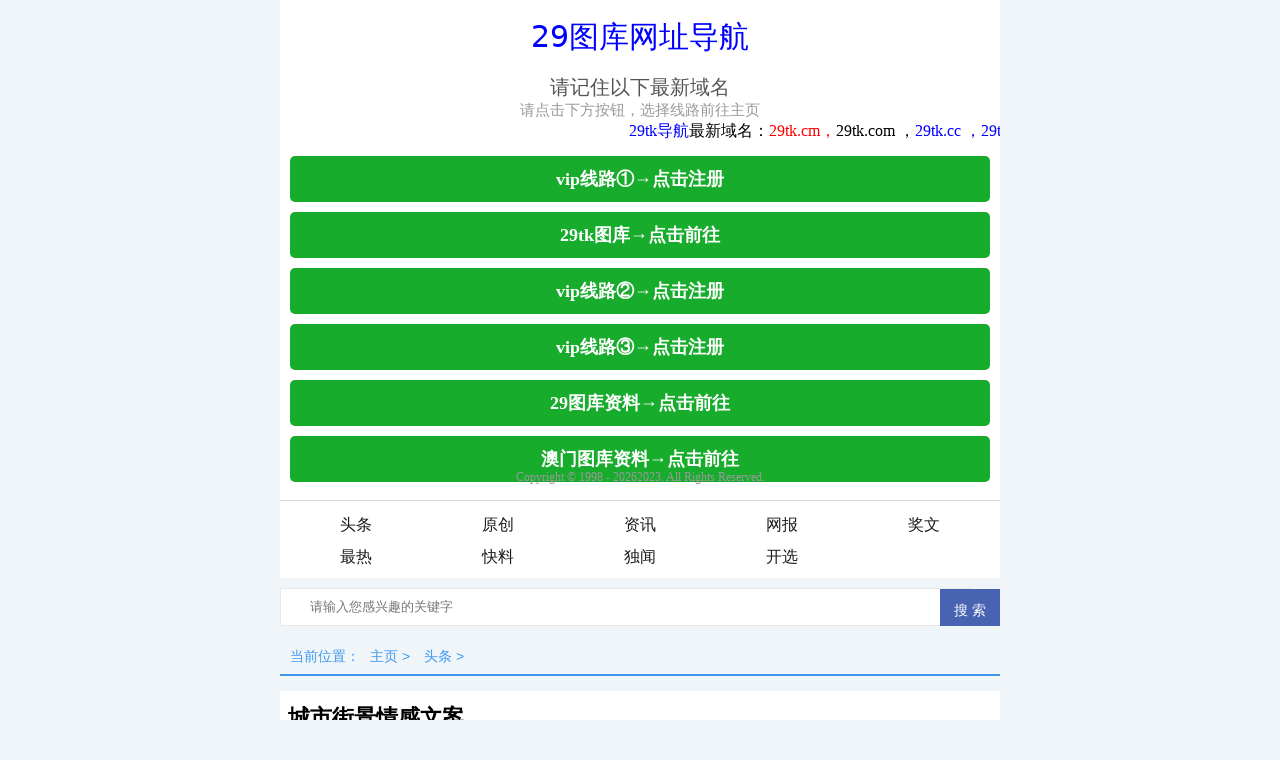

--- FILE ---
content_type: text/html
request_url: https://ncm.729tk.vip/316.html
body_size: 13261
content:
<!DOCTYPE html>
<html>
<head>
<meta charset="utf-8">
<meta id="viewport" name="viewport" content="width=device-width, initial-scale=1.0, minimum-scale=1.0, maximum-scale=1.0, user-scalable=no">
<meta name="format-detection" content="telephone=no">
<meta http-equiv="Cache-Control" content="no-transform">
<title>城市街景情感文案_【www.6713.cm】热闻资讯,致力打造,火热全网！</title>
<meta name="keywords" content="">
<meta name="description" content="城市街景情感文案 1、流浪在城市，隐没在霓虹灯的迷茫中，疏离了夜色、星空、飞舞的萤火虫。吉它已经蒙尘，静静的在角落里沉默。没有了纸和笔的摩擦，独对荧屏，天地很大，心">
<link rel="stylesheet" href="static/css/style.css">
<link rel="stylesheet" href="static/css/common.css">
</head>
<body id="alist">
<div class="header clearfix index-header">
<script language="javascript" type="text/javascript" src="static/js/zy.js"></script>
    </div>
    <div class="nullbox"></div>
<header>
  <div class="channels-wrap">
    <ul class="channels">
      <li><a href='index1.html' class='thisclass'>头条</a> </li>
       <li><a href="index2.html">原创</a></li>
       
       <li><a href="index3.html">资讯</a></li>
       
       <li><a href="index4.html">网报</a></li>
       
       <li><a href="index5.html">奖文</a></li>
       
       <li><a href="index6.html">最热</a></li>
       
       <li><a href="index7.html">快料</a></li>
       
       <li><a href="index8.html">独闻</a></li>
       
       <li><a href="index9.html">开选</a></li>
       
    </ul>
  </div>
  <div class="pop-layer" id="hidden_mmenub"></div>
</header>
<div class="search">
  <form class="bdcs-search-form" role="search" action="/plus/search.php">
    <input type="hidden" name="mobile" value="1">
    <input type="hidden" name="kwtype" value="0">
    <input type="text" name="q" placeholder="请输入您感兴趣的关键字" value="" maxlength="18" class="search_txt">
    <input class="search_btn" value="搜 索" type="submit">
  </form>
</div>

<p class="toolbar">当前位置：<a href='index.html'>主页</a> > <a href='index1.html'>头条</a> >  </p>
<div class="asd"></div>
<section class="wzlist">
  <div class="wtitle" id="wen">
    <h1>城市街景情感文案</h1>
    <p><span>时间：2022-07-04 13:45 | 栏目：<a href="javascript:;">头条</a>  | 点击：<script src="https://49549579.com/plus/count.php?view=yes&aid=316&mid=1" type='text/javascript' language="javascript"></script>次</span></p>
  </div>
  <div class="con"> </div>
  <div class="con" id="content"> <p><strong>城市街景情感文案</strong></p> 
<p>1、流浪在城市，隐没在霓虹灯的迷茫中，疏离了夜色、星空、飞舞的萤火虫。吉它已经蒙尘，静静的在角落里沉默。没有了纸和笔的摩擦，独对荧屏，天地很大，心却无处安放。人生注定很多故事只能对自己讲，或者与星星对话。</p> 
<p>2、霓虹灯装扮的城市，极像一个过度补光的舞台剧，所有的角色看上去滑稽、变形。高楼、人群、夜色失真的夸张，人们大声的喧哗，虚浮的表演热闹，尽心掩饰寂寞。每一颗心都拉的很远，每一张脸都充满欲望，真情刻意在话语里彰显，卸掉面具的深夜，脸却光怪陆离。</p> 
<p>3、有时候，在繁华渲染的城市夜晚，一个人出去走走，好像，也挺别致！是不是生活太安逸的人反而向往外界的浮华，而历经沧桑的人却想过平静的生活，竟成奢望？</p> 
<p>4、我躲在密密的丛林，隐在无人的荒野。我是冰封在湖里的丑小鸭，是没有水晶鞋的灰姑娘，是披着黑纱，穿梭于城市夜空的巫女。我的美丽是不见天日的湖水，我的王子在别人的童话里快乐地生活，我的爱情是工业时代的星星，在灯火通明的都市上空黯淡而孤独。</p> 
<p>5、我置身于夜晚的城市中，站在喧嚣和车水马龙的另一端，绽放的霓虹灯，编织了夜的美，却抹不去心中暗淡的色彩，城市在男男女女手上轻摇的酒杯中倾听着人们心灵的最深处，看惯了眼前模模糊糊的色彩，那色彩在记忆中缓缓流淌。</p> 
<p>6、窗外苍凉干涸的土地，火车站昏黄的路灯，那个城市些许陌生而冷漠的目光，在那个酷热渐渐褪去的夜晚，就这样轻轻地闯进了我的生活。那一年我刚满19岁，第一次来到兰州这个城市读书，确切地说，来上大学。这是我在火车上颠簸了十几个小时，第一次踏上兰州这片土地，这个城市留给我的最初印象。</p> 
<p>7、梦想与现实，总是有一定的距离，有时甚至遥不可及，我想寂寞的孩子喜欢夜晚，因为夜晚有一只黑色的精灵从大脑深处蹦出来，陪着他们彻夜无眠，却总是给他们一种无人能给的灵感，寂寞的孩子在白天，就是一个文静的乖孩子，只有在夜晚体内的疯狂因子才会毫无束缚的劈里啪啦的从身体里蹿出来，尘世浮沉，漫步在城市繁华的街，看着擦肩而过的人，看着那一张张挂着虚伪的微笑的脸。</p> 
<p>8、夜晚，望着这城市里被灯光渲染得五颜六色的天幕，没有星星，也没有明月。比起这绚丽华贵的天幕，我还是留恋那个小县城里帆布一般质朴的天空，没有华贵的颜色，却有最可爱的星星，最纯净的明月，还有那个在夜晚陪我看星星的人。</p> 
<p>9、据老重庆人说，看重庆夜景，非南山一棵树莫属，那里能够俯瞰重庆全景，伟岸的渝中半岛能尽收眼底，可我迄今为止，除了路过它一次，还没有真正登上去，也许上面看重庆的确是最美丽的，但是，重庆能够看夜景的好地方远不止这一处了，在解放碑广场可以看四周高楼的流光异彩，在南滨可以看渝中南区，在北滨可以看渝中北区，在渝中可以看南岸，墨黛色的南山就是夜色的最好注脚和陪衬。</p> 
<p>10、我相信我看过最美的星空，夜色纯纯，星空澄净。大海躺在山湾里，映着星光缓缓的摇曳。我被自然接纳，成为它们的一部分。吉它轻柔的曲子，和着风飘向远方。多年以后，我的眼睛里还印着纯净，在城市的角落看世事变迁，人来人往。</p> 
<p>11、我们逃脱不过白天就像我们不能拒绝夜晚一样，每一个夜晚都有一个深切的思念，深邃到只有那夜空的星星才能看得见她的遥远。夜晚是孤独而又华丽的，然而有的人们更是华丽而又孤独的，试想夜晚华灯初上，繁星点点，整个城市，整个夜晚就要展示她的多姿多彩，我们又有谁在欣赏，我们只不过是在这样的绚丽中尽情的享受，或是快乐，或是痛苦都姑且称为是享受吧，我们都是这个城市这个夜晚的孤独者，或是疯狂者。灯红酒绿，霓虹闪烁，我们嘻嘻笑笑，哭哭啼啼。夜里我们努力在隐藏中彰显自己，努力在思念中麻痹自己，在黑夜里又期待黎明！</p> 
<p>12、城市的夜空太过繁华，霓虹路灯下被拉长的孤单身影，寂静的夜晚蝉鸣，放大我内心的空洞，我躲在城市的某个角落，看着路人相拥的怀抱，心，好凉好凉……突然间你的身影便模糊在我是双眼，我看不清你对我微笑的侧脸。</p> 
<p>13、西安，那是一座让我用情极深的城市，是我想忘却始终忘不掉的城市，我在那座城市的每一个角落里刻下了流年最珍贵的痕迹，如今，那一切一切的笑语欢颜，一切相逢的事相遇的人，一切用尽悲欢的白天和夜晚，都将如同那正在徐徐倒退着的城市一样，退出我生命的舞台。哦，原来你只是路过江南，无意间放慢的脚步不小心惊扰了我的染指流年。</p> 
<p>14、深夜的静很美，俯视着穿梭在喧哗的城市夜里的车流如水，闪闪灭灭的光在湿润的眼角里变成了星星。膝跪在落地窗旁，倒影着发型凌乱的身影，指腹贴近透明的玻璃窗却触摸不到窗外的风景，感受不到窗外的温度，一阵阵凉意忽然让人毛骨悚然，是无助还是寂寞？这种感觉依然那么熟悉，静静地发现空气中弥漫着他的味道，很淡很淡的微笑，甜甜的，原来这叫思念的味道，但思念却叫人很苦，此刻能否来一杯烧酒，麻醉一下那颗苦涩的心。</p> 
<p>15、城市的夜晚总是那么繁华，我对顾墨黎说，当别人深处热闹的广场时是欢快的，会一起玩，一起狂欢，而每当我站在热闹的人群中时，是落寞的，我总是习惯不了繁华。他问我为甚么，我说或许是他们都有人陪伴，而我没有，我的朋友都在距离我有着2500公里远的城市，我只能想念着他们。他说，现在你的身边有我在。而我也懂，现在他的身边也只有我。我一直想象着，以后那个相依为命的人，只能是顾墨黎。</p> 
<p>16、匆忙的人群，来往的车辆，天空掉落的雨滴，天桥上倚靠的游客，路边小贩的叫卖，不停闪烁的红绿灯，似乎每个城市都是如此。匆匆路过，路过这边的风景，追逐更精彩的世界。也许，每个人都在追逐着梦想而来到同样的城市，夜以继日，日复一日，忙碌的是身影，遗忘的，却是是途中那美丽的风景。</p> 
<p>17、宁静的一个月被岁月带走，未曾留下什么痕迹。曾经的海誓山盟也变的模糊。回忆再殇再美终究是回忆，明朝我无法释怀你已成为人妻。社会的现实黑暗让梦想的希望之花染满血迹。这座繁华的城市，夜色在弥红灯光下是那般绚丽，再一次拾起破裂的心拼凑一起，只因不想恨你。</p> 
<p>18、乡村的夜晚，从没有城市夜晚那般灯红酒绿，乡村的夜晚，也没有城市夜晚的车来人往，乡村的夜晚，似乎一直都是弥漫在宁静的氛围里。</p> 
<p>19、忽然，眼前一片亮光，令人迫不及待的想抬头看个究竟。啊！原来是东方明珠电视塔发出了绚丽夺目的彩光！在黑夜的衬托下，整座塔上下全都发出彩色的光芒，黑夜就好像变成了白天，一个个小灯泡像天空中数不清的星星。</p> 
<p>20、我离开了东方明珠塔和金茂大厦，我来到了上海黄浦江边，这时，夜幕降临，夕阳照着江上，雷峰塔的雷峰夕照。大江的江水不断的冲打着大坝，好象是给大坝洗澡一样，有时，江水溅到脸上，感到很舒服和刺激，好象是大江给的一个吻。</p> 
<p><strong>描写城市夜景的文案</strong></p> 
<p>1、我置身于夜晚的城市中，站在喧嚣和车水马龙的另一端，绽放的霓虹灯，编织了夜的美，却抹不去心中暗淡的色彩，城市在男男女女手上轻摇的酒杯中倾听着人们心灵的最深处，看惯了眼前模模糊糊的色彩，那色彩在记忆中缓缓流淌。</p> 
<p>2、夕阳向大地洒下金辉，整个古城披上了蝉翼般的金纱，大地蒙上了神秘的色彩。</p> 
<p>3、机场真大啊！椭圆形的飞机跑道旁有一片空旷的草坪，正中央有一座华丽的航空指挥台。</p> 
<p>4、我离开了东方明珠塔和金茂大厦，我来到了上海黄浦江边，这时，夜幕降临，夕阳照着江上，雷峰塔的雷峰夕照。大江的江水不断的冲打着大坝，好象是给大坝洗澡一样，有时，江水溅到脸上，感到很舒服和刺激，好象是大江给的一个吻。</p> 
<p>5、一旁的金贸大厦，放出的光芒简直是冲破了云霄，亮得让我都睁不开眼了。放眼望去，这里一片绿光，那里又像有一片云彩在舞动，再前面又像天上的银河到了地上，堆成了一条发光的丝带。</p> 
<p>6、这乡村里是没有白昼的，车辆的喧闹和路灯无际的夺目审定于农村白昼的记忆忘记正在了飞跑没有止的光阴里。远方的群山也消失正在夜色里，把山上的点烧火火勾画成了地面中的繁星。受话器里放着异样陈旧的大戏，看着窗外西安的晚景：络绎没有绝的车辆，冷冷清清的人潮，渔火透明的乡村，而钟钟楼就像两颗蓝田美玉镶嵌正在这座乡村的地方。</p> 
<p>7、路面上，汽车排起了长龙，在路上徐徐前行，赶时间的人们，视线不断的在手表与路面来回扫视……好容易到了站，车尚未停稳，心急的人们就嚷着开门，门刚一打开，人流便如开闸泄洪般汹涌而出……路面上交织着行色匆匆的上班族与各式卖早点的人，好一派繁忙的景象。</p> 
<p>8、黄昏，夕阳已它最后的余晖，创造了永恒的美，留在远路归来的人们记忆里，形成永远的美回忆。</p> 
<p>9、纵横交错的交通设施，构成了城市的血脉和骨架，推动着古城大踏步迈向现代化积极际城市。</p> 
<p>10、当晚霞烧红了半边天时，海边沙滩上的人们有的在游泳，有的在拾贝壳，有的在尽情地嬉笑……于是，这里的欢声像海浪一样一阵高过一阵。</p> 
<p>11、从远处看去，霓虹灯有的发出红光，有的发出绿光，有的发出紫光，还有的发出黄光……五彩缤纷，美丽级了，将一栋栋高楼大厦照得通体，晶莹透明。各色各样的灯还会像水波一样流过来流过去，变化无穷，真是百看不厌啊！</p> 
<p>12、时间不早了，和强哥坐车原路返回。耳机里放着同样古老的京剧，看着窗外西安的夜景：川流不息的车辆，熙熙攘攘的人群，灯火通明的城市，而钟鼓楼就像两颗蓝田宝玉镶嵌在这座城市的中央。不禁说到，西安的夜景真美。</p> 
<p>13、美丽的彩灯一串连着一串，勾画出一幢幢大楼的轮廓，大楼上方的霓虹灯闪闪发光，各种各样，像无数条彩色的火车在开动。商店的橱窗和大楼也安装着不同颜色的灯，有的像鲜花，有的像彩球。</p> 
<p>14、这城市里是没有黑夜的，车辆的喧哗和路灯无边的耀眼把关于乡村黑夜的回忆遗忘在了狂奔不止的时光里。描写城市夜景的句子。抬起头，天上的月亮大致只有圆满时的一半，暗淡的光辉和地面上霓虹散发出的光遥相呼应，互诉着天上宫阙的寂寞和人世间的繁华。暗淡的月光把天幕也衬托得灰蒙蒙的，由于视觉的影响，感觉我所站的位置天空最高，视线远处的天都消失在地平线上，让人错觉整个天空好像一个巨大的蒙古包，严严实实地罩着大地，压抑得让人无法呼吸。远处的群山也隐没在夜色里，把山上的点点灯光勾勒成了天空中的繁星。一阵风吹来，透过树丛，顺着远处的公路望去，霓虹一闪一闪的，像儿时母亲深夜为我缝衣点燃的烛火，让我感到一种莫名的怀念和难过。</p> 
<p>15、夕阳向大喜欢洒下金辉，整个古城披上了蝉翼般的金纱，大喜欢蒙上了神秘的色彩。</p> 
<p>16、抬起头，地下的太阳大体只要完美时的一半，阴暗的光芒和天空上副虹分发出的光遥相照应，互诉着地下宫阙的孤单和人人间的热闹。一阵风吹来，透过树丛，顺着远方的铁路望去，副虹一闪一闪的，像儿时母亲漏夜为我缝衣扑灭的烛火，让我主张一种莫名的思念和惆怅。灯火一闪一闪的，更像建立者们聪慧的眼睛。红的，绿的，蓝的，黄的，聚成一片，就像一簇簇喷射着辉煌光华的鲜花。描写乡村晚景的句子</p> 
<p>17、啊--珠江，白天你是一个健壮的小伙子，有着宽广的胸怀，向着天空长笑，夜晚，你就是一个温柔婉盈的女子，披戴着五彩的霓裳，轻轻舞蹈着。</p> 
<p>18、夜晚的灯光真是变幻莫测，五彩缤纷，让人深深陶醉在了其中。</p> 
<p>19、我走在街上，那五颜六色，晶莹剔透的霓虹灯将我的视线吸引过去。我停下脚步，仔细观察，原来霓虹灯不只会一闪一闪，它还可以通过别的样式让霓虹灯更加五颜六色，晶莹剔透。</p> 
<p>20、暮色像一张灰色的大网，悄悄地撒落下来，笼罩了整个大地。</p> 
<p>21、忽然，眼前一片亮光，令人迫不及待的想抬头看个究竟。啊！原来是东方明珠电视塔发出了绚丽夺目的彩光！在黑夜的衬托下，整座塔上下全都发出彩色的光芒，黑夜就好像变成了白天，一个个小灯泡像天空中数不清的星星。</p> 
<p><strong>描写城市夜景的文案</strong></p> 
<p>1、记得城中日月 蝉鸣后又初雪 屋檐细雨 停在初见季节 用最平淡话语 藏住旧日誓约 春风绿过柳叶 你曾笑得无邪 逆风穿越荒野 来不及去告别 破晓之前 忘记所有胆怯 从此用我双眼 替你看这世界 云万里山千叠 天尽头城不夜 依稀是旧时节 城门上下弦月 白色身影 夜色如水清冽 借我一刻光阴 把你看得真切 身后花开成雪 月光里不凋谢</p> 
<p>2、傍晚，天空灰蒙蒙的，这时，一座座高楼上的灯已经陆陆续续亮了起来。之后，路灯车灯也争相亮起来了，整条路顿时灯火通明，一盏盏灯火像一只只萤火虫在飞舞。过了一会儿，霓虹灯也亮了起来。霓虹灯千变万化，一会儿红，一会儿绿，一会儿半紫半黄，真是五光十色，美丽极了。这下，上海仿佛穿上了件闪亮的衣服。</p> 
<p>3、剑复春秋听夜雨，风华袖底始忘言。</p> 
<p>4、静谧的深夜，仰头看着天空的弯月，心情豁然开郎。</p> 
<p>5、天色，越来越暗，此时的月亮不知躲到哪里去了，也许是藏到云彩里睡觉了吧？可越秀山里的灯火却更加明亮了！你看，那“龙凤灯”不停地飞舞向我们挥手致意；“阿凡提”骑着小毛驴朝我们眯眯笑；“航天飞机”正在飞快地旋转，似乎就要射向太空……清馨的花香扑面而来，人们的欢歌笑语在越秀山的山谷中久久回荡。</p> 
<p>6、冬天的夜晚，当你卧读书房，请把自己想象成一出出杯具的主角，在别人的命运起伏中体验一把快乐和哀伤。你会感谢上苍，竟让你躲过一根又一根命运的无情之棒。</p> 
<p>7、月光混着周围各色灯光，将一片栽着一些小树的大草坪映得光影陆离，朦朦胧胧中可看见三三两两的几个人或漫步或静坐，散在各处，一派宁静祥和的气氛。</p> 
<p>8、眉案深深似锁桥， 韶华已过陌云遥。 风吹雨打三十载， 拂袖一挥陇上骄。 当夜色又来临，路上人影渐渐稀少，路灯拉伸了你我的距离。人在倚栏处，你在人心中，素语一笺，心香一曲，剪字玉兰一首，独上西楼。春风不解风情，吹动着你我驿动的心，飘飘洒洒的暮雨，珠帘连珠，卷起思绪万千，呢喃细语，旖旎一片。总爱，隔着不远不近的距离，悄悄地把你凝望，一云之隔的你，是否也在把我深深地怀想？ -------短语-望月图片写字</p> 
<p>9、月光如流水一般，静静地泻在这一片叶子和花上。薄薄的青雾浮起在荷塘里。叶子和花仿佛在牛乳中洗过一样；又象笼着轻纱的梦。虽然是满月，天空上却有一层淡淡的云，所以不能朗照；但我以为这恰是到了好处－－酣眠固不可少，小睡也是别有风味的。月光是隔了树照过来的，高处丛生的灌木，落下参差的斑驳的黑影；弯弯的杨柳的稀疏的倩影，象是画在荷叶上。塘中的月色并不均匀；但光与影有着和谐的旋律，如梵婀玲上奏着的名曲。</p> 
<p>10、在这冬夜的温暖，是上苍伸出的怜爱之手。就象在忍受了夏日炎炎的白日后，它必在晚风中沁入一些清凉，让人们感到微风吹拂的温柔和凉爽。我想冬夜的温暖，也是上苍慈爱的心肠，为了慰抚我们白日忍受酷寒的一种补偿。</p> 
<p>11、一道细细的月芽儿冷冷清清地悬在高楼上空，与喧哗的闹市构成了鲜明的比较。</p> 
<p>12、城市的夜晚是美丽的。草地上一个连着一个的草坪灯，就像黎明时天边的点点晨星，在云雾中若影若现。无数的草坪灯组正了一个个美丽的图案，有星星，有月亮，有水鸟，有昆虫，还有……</p> 
<p>13、闭目细思沧海桑田，往日景色一幕幕浮现在眼前。落霞孤鹜缓缓出现，秋水雾霭水天一线。翌日清晨的阳光争先恐后地射出地平线，沉寂的夜色默默退出舞台中间，一道道明媚掠过窗前，在万里无云的天边，演绎一场凄楚缠绵。戏里戏外又有谁能看见，黄昏袭来的瞬间，明媚的忧伤又要上演一场生离死别。</p> 
<p>14、沿喷泉而走，五颜六色的光影在水波间构成这夜生动的色调，如美人洗浴飞溅的七彩皂泡如天下直下的清澈瀑布，这无比灵秀，人工造化的泓泓柔波，在北仑三月的夜幕下丝绸般的舒展欢快和幸福。借你黑亮的眸子，享受着独特的夜色，喷泉随音乐节奏的改变，一会儿如千古传诵的梁祝翅膀，轻盈的相对翩翩起舞在轻柔的低语间，感触柔水般的无奈和坚贞，五彩的水诉说着淡淡的永恒，一会儿又如狂风暴雨般的激情，喷泉直上云宵带着心中激昂的色彩如神六升天，心中便有了刹那间幸福和骄傲，一会儿又雄鹰展翅七，彩水流描绘北仑的美好蓝天。</p> 
<p>15、夏天的夜色，总是挂着迷人的色彩，有点深沉却带着浪漫。天空的云朵在晚霞的映射下，五彩缤纷，幽悠的明艳着自己的美丽。那高悬着银镜似的圆月，把那如水的清辉漫漫倾泻，在蛙鸣虫啁中，繁星调皮的眨着眼，快乐的欣赏着婆娑的树影。这时，习习的凉风便把昼日里的烦与忧轻轻的弥散开来。</p> 
<p>16、到了晚上，这片繁华的街市上，各家店铺酒楼广场娱乐城等等楼面上那造型各异，光彩夺目的灯纷纷亮起来，将整片空气都映成了斑驳的彩色，相比白天，更是人流如注，热闹非凡。</p> 
<p>17、渐渐地，灯火越来越亮。就在黑夜擦去楼房的影子的同时，无数盏车灯电灯又亮起来。黑暗与光明是不能兼得的，但在这儿，它们却相处的和谐无比。</p> 
<p>18、令我僵硬了指尖的，夜色沉重，天街霓虹车往，我的脸色苍白，慌乱的神情掩藏着秘密，你的笑，你的影，瞬间的暖失色旧时冷漠，令我僵硬了指尖的，你的快乐</p> 
<p>19、夜，好静谧，柔和的月光洒了一地银白；夜，好深沉，父亲那时起时落的鼾声犹如一首动人的月光曲，回荡在夜色上空。望着熟睡中父亲的脸，我的思绪也飘向那片圣洁的夜空</p> 
<p>20、我们常在小院里玩耍，甚至不分昼夜的耍。因为小院周围都是建筑，建筑群又很密集，几乎就没有什么风，阳光都懒懒的，疏散的撒在小院里。我们都喜欢打羽毛球，看着球在空中飞来飞去，窗台上的小猫都调皮的想越窗而下了。夜是静谧的，月亮和云朵在窃窃私语。小院黑漆漆的，值班室门口昏黄的灯光却让人觉得很安心，就在那柔和的灯光下面，我们就坐着一面说话，一面唱歌，嘻嘻哈哈的笑做一团。进院子里来的人都用好奇的眼光盯着我们看，而我们不屑的别开了脸。</p> 
<p>21、一生挣扎一生苦，一生独自凌寒舞。夜色初晨长歌吟，谁怜我心已如土。</p> 
<p>22、黑夜，是那么深邃。渐渐的，我已经深深的爱上这默默的，无闻的，令人恐惧的黑夜了。因为，只有黑夜能够掩盖我的泪痕，只有黑夜能够掩盖我的无助，只有黑夜能够掩盖我的孤独。</p> 
<p>23、每当放映水幕电影的时候，那里都人山人海，很多人是看了好多遍了都不够还想看。水花飘落在石柱顶上那莲花瓣状的石盆里，变成了一位美丽的仙女拖着长裙从天空中飘逸下凡来观看美不胜收的潮州风景……</p> 
<p>24、有谁知道，烟花的盛放，究竟是用尽生命拥抱夜色，还是只是为了博取点燃烟花人的淡然一笑。</p> 
<p>25、假如海藻出来，像一个惊慌的小白兔，四下环顾，我就悄悄尾随，给她披上我的风衣，在夜色的掩护下拉住她的手，义无反顾的走。作者：宋思明</p> </div>
  <div class="art_xg">
    <h4>您可能感兴趣的文章:</h4>
    <ul>
      <li><a href="" title="城市街景情感文案">城市街景情感文案</a></li>
<li><a href="293.html" title="秀秋景">秀秋景</a></li>
<li><a href="294.html" title="励志鼓励的文案">励志鼓励的文案</a></li>
<li><a href="291.html" title="四季花海">四季花海</a></li>
<li><a href="292.html" title="自己鼓励自己的文案">自己鼓励自己的文案</a></li>

    </ul>
  </div>
</section>
<div class="asd"></div>
<section class="xgwz"> <b>相关文章</b>
  <ul>
    <li><span>07-04</span><a href="230.html" title="一起赶潮流">一起赶潮流</a></li>
<li><span>07-04</span><a href="291.html" title="四季花海">四季花海</a></li>
<li><span>07-04</span><a href="219.html" title="爱情如酒三春醉">爱情如酒三春醉</a></li>
<li><span>07-04</span><a href="294.html" title="励志鼓励的文案">励志鼓励的文案</a></li>
<li><span>07-04</span><a href="" title="城市街景情感文案">城市街景情感文案</a></li>

  </ul>
</section>
<div class="asd"></div>
﻿<nav class="nav-foot">
  <ul>
    <li><a href="index.html">首页</a></li>
    <li><a href='index1.html' class='thisclass'>头条</a> </li>
       <li><a href="index2.html">原创</a></li>
       
       <li><a href="index3.html">资讯</a></li>
       
       <li><a href="index4.html">网报</a></li>
       
       <li><a href="index5.html">奖文</a></li>
       
       <li><a href="index6.html">最热</a></li>
       
       <li><a href="index7.html">快料</a></li>
       
       <li><a href="index8.html">独闻</a></li>
       
       <li><a href="index9.html">开选</a></li>
       
    </ul>
  
</nav>
<footer class="footer-min">
  <div class="app"> <a href="index.html" class="pc">返回首页</a> </div>
  <div class="copyright">Copyright © 2002-2025 资讯网 版权所有 未经授权请勿转载</div>
</footer>
<div class="clearfix"></div>

<script defer src="https://static.cloudflareinsights.com/beacon.min.js/vcd15cbe7772f49c399c6a5babf22c1241717689176015" integrity="sha512-ZpsOmlRQV6y907TI0dKBHq9Md29nnaEIPlkf84rnaERnq6zvWvPUqr2ft8M1aS28oN72PdrCzSjY4U6VaAw1EQ==" data-cf-beacon='{"version":"2024.11.0","token":"13edc625ee354da7bf6ece9ebda39d25","r":1,"server_timing":{"name":{"cfCacheStatus":true,"cfEdge":true,"cfExtPri":true,"cfL4":true,"cfOrigin":true,"cfSpeedBrain":true},"location_startswith":null}}' crossorigin="anonymous"></script>
</body>
</html>


--- FILE ---
content_type: text/css
request_url: https://ncm.729tk.vip/static/css/style.css
body_size: 7466
content:

.header {
    position: fixed;
    z-index: 99;
    height: 61px;
    width: 100%;
    max-width: 720px;
    border-bottom-left-radius: 0px;
    border-bottom-right-radius: 0px;
}
.nullbox {
    height: 500px;
}
html {
	font-size: 62.5%
}
body {
	min-width: 320px;
	font: 400 14px/1.5 "\5FAE\8F6F\96C5\9ED1", Helvetica;
	background: #f0f5f9;
font-size: 14px;
	max-width: 720px;
	margin: 0 auto;
}
li, ol, ul {
	margin: 0;
	padding: 0;
	list-style: none
}
a {
	color: #1b1b1b;
	text-decoration: none
}
a:hover {
	color: #3ca5f6;
	text-decoration: none
}
.h1, .h2, .h3, .h4, .h5, .h6, h1, h2, h3, h4, h5, h6, p {
	margin: 0
}
em, i {
	font-style: normal
}
.wrap {
	margin-top: 48px;
	max-width: 720px;
	margin: 0 auto;
}
.show {
	display: block!important
}
.hide {
	display: none !important;
}
.modd .TitA h2, .modd .TitA h3, .modd .TitA h4, .modd .TitA h5 {
	line-height: 37px;
	padding-left: 10px;
}
.cat-slide-bar {
	max-height: 265px;
	position: relative;
	overflow: hidden;
	-webkit-transform: translateZ(0)
}
.rec-news {
	position: relative;
	margin-top: 10px;
	background: #fff;
	overflow: hidden;
	width: 100%;
}
.rec-news .title {
	position: relative;
	height: 38px;
	line-height: 38px;
	background: #fafafa;
	padding: 0 10px;
	border-top: 1px solid #f0f0f0;
	border-bottom: 1px solid #f7f7f7;
}
.rec-news .new {
	position: absolute;
	right: 10px;
	top: 0;
	padding-left: 21px;
	background: url("https://www.87949.com/skin/images/jiantou.png") no-repeat 0 12px;
	color: #777;
}
.sider_tabs {
	font-size: 16px;
	font-weight: 500;
	color: #bfbfbf;
	overflow: hidden;
}
.sider_tabs li {
	float: left;
	padding: 0 3px;
	margin-right: 10px;
}
.sider_tabs li a {
	color: #666;
	height: 36px;
	line-height: 36px;
	cursor: pointer;
}
.sider_tabs .cur {
	color: #333;
	font-weight: 500;
	color: #38a2db;
}
.sider_tabs_con {
	padding: 10px;
	overflow: hidden;
}
.rec-top {
	border-bottom: dotted 1px #ccc;
	overflow: hidden;
}
.rec-top h2 {
	text-align: center;
	font-size: 20px;
	font-size: 1.6rem;
	font-weight: 700;
	height: 26px;
	line-height: 26px;
	margin-top: 5px;
	overflow: hidden;
}
.rec-top h2 a {
	color: #ff6666;
}
.rec-top p {
	text-indent: 2em;
	color: #666;
	height: 40px;
	line-height: 20px;
	margin: 10px 0;
	text-overflow: ellipsis;
	display: -webkit-box;
	-webkit-line-clamp: 2;
	-webkit-box-orient: vertical;
	overflow: hidden;
}
.rec-light {
	margin-top: 10px;
	font-size: 16px;
	height: 20px;
	line-height: 20px;
	overflow: hidden;
	margin-bottom: 10px;
}
.rec-light a {
	font-weight: 700;
	color: #ff6666;
}
.rec-light .cname {
	padding: 0 6px;
	float: left;
	margin-right: 10px;
	background-color: #1abaf4;
	position: relative;
	zoom: 1;
	font-size: 14px;
	font-size: 1.4rem;
	font-weight: 400;
	text-align: center
}
.rec-light .cname a, .rec-light .cname a:hover {
	font-weight: 500;
	color: #fff
}
.rec-light .cname .tragl {
	border-width: 5px;
	border-style: dashed dashed dashed solid;
	border-color: transparent transparent transparent #1abaf4;
	right: -9px;
	top: 5px
}
.m-index .article-list {
	margin-top: 10px;
}
.tragl {
	width: 0;
	height: 0;
	line-height: 0;
	overflow: hidden;
	font-size: 0;
	border-style: dashed;
	border-width: 5px;
	position: absolute;
	-webkit-transition: -webkit-transform .2s;
	transition: transform .2s;
	-webkit-transform-origin: center 20%;
	transform-origin: center 20%
}
.article-list {
	margin-top: -5px;
	overflow: hidden
}
.article-list li {
	overflow: hidden;
	height: 34px;
	line-height: 34px
}
.article-list i, .article-list u {
	float: left;
	display: block;
	margin: 16px 6px 0 0;
	width: 3px;
	height: 3px;
	-webkit-border-radius: 100px;
	-moz-border-radius: 100px;
	background-color: #999
}
.article-list li a {
	font-size: 14px;
}
.article-list span.time {
	float: right;
	padding-left: 15px;
	color: #888
}
/*====热门标签====*/
.h-tags {
	height: 122px;
	position: relative;
	background: #fff;
	overflow: hidden;
}
.h-tags-title {
	position: absolute;
	top: 0;
	left: 0;
	width: 10%;
	background: #ff6666;
	text-align: center;
	overflow: hidden;
}
.h-tags-title h2 {
	display: inline-block;
	padding: 15px 0;
	height: 122px;
	line-height: 23px;
	font-size: 18px;
	font-size: 1.8rem;
	color: #fff;
	letter-spacing: 3px;
}
.h-tags-list {
	padding-left: 12%;
}
.h-tags-list li {
	width: 31%;
	margin-right: 2%;
	float: left;
	margin-top: 8px;
}
.h-tags-list a {
	display: inline-block;
	background: #efefef;
	height: 30px;
	line-height: 30px;
	width: 100%;
	padding: 0 6px;
	text-align: center;
	float: left;
	overflow: hidden;
}
.h-tags-list a:hover {
	background: #ff6666;
	color: #fff;
}
/*modd*/
.modd {
	position: relative;
	margin-top: 10px;
	padding: 10px;
	background: #fff
}
.modd .title {
	position: relative;
	display: inline-block;
	width: 100%;
	height: 32px
}
.modd .title h2, .mod .title h3, .mod .title h4, .mod .title h5, .mod .title h6 {
	float: left;
	color: #5c5c5c;
	font-size: 18px;
	font-size: 1.8rem;
	line-height: 32px
}
.modd .title .more {
	position: absolute;
	right: 6px;
	bottom: 6px;
}
.modd .title .more i {
	margin-left: 2px
}
.modd .title .more a {
	color: #6c6c6c
}
.modd .TitA {
	height: 38px;
	border-bottom: 1px solid #eee;
	margin-bottom: 6px
}
.modd .TitA em {
	position: absolute;
	left: 0;
	top: 8px;
	display: inline-block;
	width: 3px;
	height: 20px;
	background: #3e98f0
}
.modd .TitA h2, .mod .TitA h3, .mod .TitA h4, .mod .TitA h5 {
	padding-left: 10px;
	line-height: 37px
}
.modd .TitA .more {
	bottom: 8px;
	color: #454545
}
.modd a.load-more {
	display: block;
	margin-top: 10px;
	height: 35px;
	border: 1px solid #f1f1f1;
	-webkit-border-radius: 2px;
	-moz-border-radius: 2px;
	background-color: #fafafa;
	color: #575757;
	text-align: center;
	line-height: 35px
}
.modd a.load-more i {
	margin-left: 5px
}
.feedsAll {
	padding: 0;
}
.feedsAll .feeds {
	padding: 0 10px 10px;
}
.feeds-tab {
	height: 42px;
	border: 1px solid #dfdfdf;
	border-top: 2px solid #3e98f0;
	position: relative;
	z-index: 10;
	white-space: nowrap;
	-webkit-user-select: none;
	-moz-user-select: none;
	-ms-user-select: none;
	-o-user-select: none;
	user-select: none;
	overflow: hidden
}
.feeds-tab a {
	width: 20%;
	height: 43px;
	line-height: 41px;
	float: left;
	cursor: pointer;
}
.feeds-tab a span {
	display: inline-block;
	width: 100%;
	text-align: center;
}
.feeds-tab a.cur span {
	color: #3e98f0
}
.loadtab {
	position: absolute;
	top: 50px;
	left: 50%;
	margin-left: -10px;
}
/*默认列表*/
.feeds {
	position: relative;
	overflow: hidden
}
.feeds-item {
	border-top: 1px solid #eee;
	position: relative;
	padding: 12px 0
}
.feeds-item:first-child {
	border-top: 0
}
.feeds-item:hover {
	background: #f8f8f8
}
.feeds-item h3 {
	height: 42px;
	line-height: 21px;
	margin-bottom: 3px;
	overflow: hidden
}
.feeds-item h3 a {
	color: #262627
}
.feeds-item h3 a:hover {
	color: #3ba0f2;
	text-decoration: none
}
.feeds-item .feeds-item-pic {
	position: absolute;
	left: 0;
	top: 12px;
	width: 94px;
	height: 64px;
	padding: 1px;
	border: 1px solid #ededed
}
.feeds-item .feeds-item-pic a {
	display: block;
	height: 100%;
	overflow: hidden
}
.feeds-item .feeds-item-pic img {
	width: 90px;
	height: 60px
}
.feeds-item .feeds-item-info {
	height: 18px;
	line-height: 18px;
	color: #999;
	overflow: hidden;
	overflow: hidden
}
.feeds-item .feeds-item-info span {
	margin-right: 8px
}
.feeds-item .feeds-item-info a {
	color: #999
}
.feeds-item .feeds-item-info i {
	margin-right: 3px
}
.feeds-item .feeds-item-info .author i {
	color: #afafaf
}
.feeds-item .fa-heart-o {
	font-size: 13px;
	font-size: 1.3rem
}
.feeds .hasImg {
	padding-left: 103px;
	min-height: 60px
}
.loadmore {
	width: 100%;
	height: 35px;
	line-height: 35px;
	margin: 5px 0;
	background: #f7f8f9;
	color: #3e98f0;
	letter-spacing: 1px;
	text-align: center;
	cursor: pointer
}
.loadmore i {
	margin-left: 2px
}
.loadmore .renderloading {
	background: url("https://www.87949.com/skin/images/onload.gif") no-repeat left center;
	height: 35px;
	line-height: 35px;
	padding-left: 20px;
	font-size: 16px;
	font-size: 1.6rem
}
.feeds-right .feeds-item-pic {
	left: auto;
	right: 0;
}
.feeds-right .hasImg {
	padding-left: 0;
	padding-right: 103px;
}
/*图文列表*/
.article-img li {
	position: relative;
	padding-left: 75px;
	margin-bottom: 10px;
	border-bottom: 1px solid #eee;
	height: 82px
}
.article-img li:last-child {
	height: 76px;
	margin: 0;
	border: none
}
.article-img h3 {
	padding-top: 8px;
	height: 21px;
	line-height: 21px;
	overflow: hidden;
}
.article-img h3 a {
	font-weight: normal;
	font-size: 14px;
}
.article-img span {
	font-weight: normal;
	font-size: 12px;
}
.article-img .thumb {
	position: absolute;
	left: 0;
	top: 6px;
	width: 70px;
	height: 60px
}
.article-img .thumb img {
	border-radius: 10px;
	height: 60px;
	width: 60px;
	padding: 1px;
	border: 1px solid #ededed
}
.article-img .info {
	margin-top: 12px;
	color: #999;
	line-height: 20px
}
.article-img .info span {
	margin-right: 10px
}
.article-img .info a {
	color: #999;
	border-radius: 2px;
	line-height: 30px;
	text-align: center;
	float: left;
}
.article-img .info .btna {
	background: #339933;
	color: #fff;
	float: right;
	height: 26px;
	width: 52px;
	line-height: 26px;
}
.article-img .info i {
	margin-right: 3px
}
/*热门列表*/
.article-hot {
	margin-top: -10px;
	overflow: hidden
}
.article-hot li {
	height: 46px;
	line-height: 46px;
	border-bottom: 1px solid #eee;
	overflow: hidden
}
.article-hot li .mun {
	color: #d52b2b;
	height: 20px;
	float: left;
	font-style: italic;
	font-family: georgia, STHeiti, "Microsoft YaHei", simsun, sans-serif, Arial;
	line-height: 15px;
	margin: 13px 6px 0 0;
	overflow: hidden;
	text-align: center;
}
.article-hot li:nth-child(n+4) .mun {
	color: #888
}
.article-hot li:last-child {
	border: none
}
.main_visual {
	height: 230px;
	border-top: 1px solid #d7d7d7;
	overflow: hidden;
	position: relative;
}
.main_image {
	height: 230px;
	overflow: hidden;
	position: relative;
}
.main_image ul {
	width: 9999px;
	height: 100%;
	overflow: hidden;
	position: absolute;
	top: 0;
	left: 0
}
.main_image li {
	float: left;
	width: 100%;
	height: 100%;
}
.main_image li span {
	display: block;
	width: 100%;
	height: 100%
}
.main_image li a {
	display: block;
	width: 100%;
	height: 100%
}
.main_image li img {
	width: 100%;
	height: 280px;
}
div.flicking_con {
	position: absolute;
	top: 200px;
	right: 5%;
	z-index: 999;
	height: 21px;
	margin: 0 0 0 -50px;
}
div.flicking_con a {
	float: left;
	width: 21px;
	height: 21px;
	margin: 0;
	padding: 0;
	background: url('https://www.87949.com/skin/images/btn_main_img.png') no-repeat;
	display: block;
	text-indent: -1000px
}
div.flicking_con a.on {
	background-position: 0 -21px
}
#btn_prev, #btn_next {
	z-index: 11111;
	position: absolute;
	display: block;
	width: 73px!important;
	height: 74px!important;
	top: 50%;
	margin-top: -37px;
	display: none;
}
.pss {
	padding-left: 20px;
	display: block;
	background: #3e98f0;
	height: 45px;
	line-height: 45px;
	position: absolute;
	top: 190px;
	left: 0;
	width: 100%;
	color: #fff;
}
.like #LikeMore {
	color: #3e98f0;
}
.modd .title .more {
	bottom: 6px;
	position: absolute;
	right: 6px;
}
/*header*/
header {
	max-width: 720px;
	margin: 0 auto;
}
.header {
	position: fixed;
	z-index: 100;
	width: 100%;
	max-width: 720px;
	height: 48px
}
.header .content {
	position: relative;
	z-index: 99;
	width: 100%;
	height: 48px;
	background: #3e98f0
}
.header .logo a {
	color: #fff
}
.header .btn-menu {
	position: absolute;
	width: 32px;
	height: 30px;
	background-image: url("https://www.87949.com/skin/images/h.png");
	background-repeat: no-repeat;
	background-size: 30px auto;
	-webkit-background-size: 30px auto;
	overflow: hidden;
	text-indent: -100%;
	display: block;
	text-align: center;
	font-size: 21.6px;
	font-size: 2.16rem;
	color: #fff;
	line-height: 1.2;
	background-position: 0 0
}
.header .btn-menu {
	top: 9px;
	right: 5px;
	background-position: 0 -50px
}
.header-min {
	position: relative;
	z-index: 100;
	width: 100%;
	max-width: 720px;
	height: 48px
}
.header-min .content {
	position: relative;
	z-index: 99;
	width: 100%;
	height: 48px;
	background: #4763b2
}
.header-min .title {
	margin: 0;
	color: #fff;
	text-align: center;
	font-size: 21px;
	font-size: 1.8rem;
	line-height: 48px
}
.header-min .title a {
	color: #fff
}
.header-min .btn-back, .header-min .btn-menu, .header-min .btn-soso {
	position: absolute;
	width: 32px;
	height: 30px;
	background-image: url("https://www.87949.com/skin/images/h.png");
	background-repeat: no-repeat;
	background-size: 30px auto;
	-webkit-background-size: 30px auto;
	overflow: hidden;
	text-indent: -100%;
	display: block;
	text-align: center;
	font-size: 21.6px;
	font-size: 2.16rem;
	color: #fff;
	line-height: 1.2;
	background-position: 0 0
}
.header-min .btn-soso {
	top: 11px;
	right: 44px
}
.header-min .btn-menu {
	top: 9px;
	right: 5px;
	background-position: 0 -50px
}
.header-min .btn-back {
	top: 10px;
	left: 5px;
	width: 29px;
	height: 26px;
	text-align: center;
	background: url("https://www.87949.com/skin/images/home.png") no-repeat;
}
.header-min .dot {
	position: relative;
	top: 0;
	left: 0;
	display: inline-block;
	width: 18px;
	height: 18px;
	background: url("https://www.87949.com/skin/images/h.png") no-repeat center -106px;
	background-size: 20px auto;
	-webkit-background-size: 20px auto
}
/* nav */
.subnav {
	padding: 0 10px;
	outline: 0;
	background: #fff;
	-webkit-user-select: none;
	-moz-user-select: none;
	-o-user-select: none;
	-ms-user-select: none;
	user-select: none;
	-webkit-tap-highlight-color: transparent
}
.subnav .subnav-box {
	position: relative;
	overflow: hidden;
	margin: 0 auto
}
.subnav .subnav-list {
	width: 100%;
	height: 42px;
	-webkit-backface-visibility: hidden;
	-moz-backface-visibility: hidden;
	-ms-backface-visibility: hidden;
	-o-backface-visibility: hidden;
	backface-visibility: hidden
}
.subnav .subnav-pills {
	position: absolute;
	top: 0;
	left: 0;
	margin: 0;
	padding: 0;
	height: 42px;
	list-style: none
}
.subnav .subnav-pills:after, .subnav .subnav-pills:before {
	display: table;
	content: "";
	line-height: 0
}
.subnav .subnav-pills:after {
	clear: both
}
.subnav .subnav-pills li {
	position: relative;
	top: 3px;
	float: left;
	margin-right: 20px;
	height: 39px;
	white-space: nowrap;
	line-height: 20px
}
.subnav .subnav-pills li a {
	display: inline-block;
	padding: 8px 0;
	font-size: 16px;
	font-size: 1.4rem
}
.nav-top {
	position: relative;/*top:48px;*/
	z-index: 99;
	display: none;
	-webkit-box-sizing: border-box;
	width: 100%;
	background: #f0f5f9;
	line-height: 21px;
	opacity: 1;
	max-width: 720px
}
.nav-top .search {/*margin-top:6px;*/
	overflow: hidden
}
.nav-all {
	position: relative
}
.nav-all h4 {
	background: #f0f5f9;
	font-size: 16px;
	font-size: 1.4rem;
	font-weight: 700;
	height: 36px;
	line-height: 36px;
	padding: 0 10px;
	overflow: hidden
}
.nav-all .nav-all-list {
	padding: 20px 0 10px 0;
	background: #fff;
	overflow: hidden
}
.nav-all .nav-all-list li {
	display: inline-block;
	float: left;
	margin-bottom: 10px;
	-webkit-animation: zoomIn 300ms ease
}
.nav-all .nav-all-list li a {
	border: 1px solid #ddd;
	margin: 0 8px;
	text-align: center;
	font-size: 1.0rem;
	line-height: 2em;
	height: 2em;
	display: block;
	overflow: hidden
}
.nav-all .nav-all-list .light a {
	border: 0;
	background: #3e98f0;
	color: #fff
}
.nav-all .row-4 li {
	width: 25%
}
.nav-all .row-5 li {
	width: 20%
}
.nav-all .sitemap, .channels-all .sitemap {
	position: absolute;
	right: 10px;
	top: 10px;
	padding-right: 10px;
	background: url("https://www.87949.com/skin/images/1fd23a7d44f44868bb147df4a66b97e0.gif") no-repeat 100% center;
	color: #2B73DF;
	font-weight: 400;
	font-size: 15px;
	font-size: 1.1rem;
	-webkit-background-size: auto 7px
}
.nav-foot {
	overflow: hidden;
	padding-top: 10px;
}
.nav-foot ul {
	overflow: hidden;
	padding: 10px 0;
	background: #fff;
	line-height: 25px
}
.nav-foot li {
	float: left;
	width: 20%;
	text-align: center
}
.nav-foot a {
	color: #333;
	font-size: 16px;
}
.nav-foot ul:nth-child(2) {
	padding: 0;
	background: #4763b2;
	line-height: 40px
}
.nav-foot ul:nth-child(2) a {
	color: #fff;
	font-size: 18px;
	font-size: 1.3rem
}
.pop-layer {
	position: fixed;
	top: 0;
	left: 0;
	z-index: 90;
	display: none;
	width: 100%;
	height: 250%;
	background-color: rgba(0,0,0,.4)
}
/*search*/
.search {
	width: 100%;
	padding-top: 10px;
	position: relative;
	overflow: hidden;
	box-sizing: border-box;
}
.search_txt {
	float: left;
	border: 1px solid #E8E8E8;
	width: 96%;
	padding-left: 4%;
	height: 38px;
	line-height: 38px;
	-webkit-box-shadow: none;
	box-shadow: none;
	-webkit-appearance: none;
	background: #fff url("https://www.87949.com/skin/images/search.jpg") left no-repeat
}
.search_btn {
	position: absolute;
	right: 0;
	top: 11px;
	width: 60px;
	height: 40px;
	line-height: 40px;
	display: inline-block;
	border-left: none;
	background: #4763b2;
	color: #fff;
	font-size: 16px;
	font-size: 1.4rem;
	text-align: center;
	border: none;
}
.search_btn:active, .search_btn:hover, .search_btn:link, .search_btn:visited {
	color: #fff
}
.channels-wrap {
	width: 100%;/*position:relative;top:48px;overflow:hidden;*/
	max-width: 720px;
	font-size: 16px;
	z-index: 98
}
.channels-all {
	background: #fff;
	display: none;
	-webkit-transition: all .3s linear;
	-ms-transition: all .3s linear;
	transition: all .3s linear
}
.channels-all h4 {
	color: #000;
	font-size: 16px;
	font-size: 1.4rem;
	height: 36px;
	line-height: 36px;
	background: #f0f5f9;
	padding: 0 10px;
	font-weight: 700
}
.channels-all .site-nav:link, .channels-all .site-nav:visited {
	float: right;
	color: #007aff;
	font-weight: 400
}
.channels-all .channels-all-list {
	padding: 0 10px;
	height: 75px;
}
.channels-all .channels-all-list>li {
	padding: 8px 0;
	border-bottom: 1px dashed #E7E7E7
}
.channels-all .channels-all-list:nth-child(2)>li {
	padding: 4px 0 3px;
	border: 0 none
}
.channels-all .channels-all-list li:last-child {
	border: 0 none
}
.channels-all .sitemap {
	top: 85px;
}
.channels-all-list li>a {
	width: 20%;
	text-align: center;
	float: left;
	overflow: hidden;
	white-space: nowrap;
	text-overflow: ellipsis;
	height: 32px;
	line-height: 32px
}
.channels-all-list li strong {
	width: 43px;
	height: 20px;
	line-height: 20px;
	border: 1px solid #E7E7E7;
	display: inline-block;
	vertical-align: middle;
	margin: 0 auto
}
.channels .more span:after {
	content: "";
	color: #487de3;
	white-space: normal;
	top: 59px;
	left: 50%;
	margin: 0 0 0 -6px;
	position: absolute;
	width: 12px;
	height: 7px;
	overflow: hidden;
	background: url("https://www.87949.com/skin/images/menubgxjt.png") no-repeat;
}
.channels .more:before {
	content: "";
	position: absolute;
	left: -15px;
	top: 3px;
	width: 19px;
	height: 74px;
	z-index: 1;
	background: url("https://www.87949.com/skin/images/menubgjb.png") no-repeat;
}
.channels {
	background: #fff;
	padding: 8px 5px 5px 5px;
	clear: both;
	border-top: 1px solid #D7D7D7;
	overflow: hidden;
	position: relative
}
.channels:after {
	content: "";
	display: block;
	height: 0;
	overflow: hidden;
	clear: both;
	visibility: hidden
}
.channels li {
	float: left;
	position: relative;
	width: 20%;
	text-align: center;
	line-height: 32px;
	height: 32px;
	overflow: hidden;
	white-space: nowrap;
	text-overflow: ellipsis
}
.channels .more {
	width: 35px;
	height: 65px;
	position: absolute;
	right: 0;
	top: 0;
	padding: 13px 0 0;
	text-align: center;
	color: #487de3;
	line-height: 20px;
	overflow: visible
}
.channels .more span:before {
	white-space: pre;
	color: #487de3
}
.channels li>a, .channels-all-list li>a {
	display: block;
	position: relative
}
.channels li .hot:before, .channels li .new:before, .channels-all-list li .hot:before, .channels-all-list li .new:before {
	content: "";
	position: absolute;
	right: 4px;
	top: 0;
	width: 11px;
	height: 13px;
	-webkit-background-size: 11px 13px;
	-webkit-background-size: 11px 13px;
	z-index: 1
}
.btn-seach {
	background: url("https://www.87949.com/skin/images/resizeapi.png");
	top: 12px;
	right: 47px;
	height: 25px;
	width: 27px;
	overflow: hidden;
	position: absolute;
	border: none;
	cursor: pointer;
}
.channels2 li {
	float: left;
	position: relative;
	width: 33.33%;
	text-align: center;
	line-height: 32px;
	height: 32px;
	overflow: hidden;
	white-space: nowrap;
	text-overflow: ellipsis
}
/*footer*/
.footer-min {
	padding: 15px;
	text-align: center
}
.footer-min .app {
	color: #999;
	font-size: 16px;
	font-size: 1.4rem
}
.footer-min .app a {
	color: #555
}
.footer-min .copyright {
	margin-top: 5px;
	color: #888;
	font-size: 12px;
	font-size: 1.2rem
}
.footer-min .copyright a {
	color: #888
}
/*内容页代码样式 2016-05-13*/
.msgheader {
	CLEAR: both;
	BORDER-RIGHT: #0099cc 1px solid;
	PADDING-RIGHT: 3px;
	BORDER-TOP: #0099cc 1px solid;
	PADDING-LEFT: 3px;
	FONT-SIZE: 12px;
	BACKGROUND: #F6FBFF;
	PADDING-BOTTOM: 0px;
	MARGIN: 3px auto 0px;
	OVERFLOW: hidden;
	BORDER-LEFT: #0099cc 1px solid;
	PADDING-TOP: 0px;
	BORDER-BOTTOM: #0099cc 1px solid
}
.msgborder, .codeText {
	WIDTH: 96%;
	margin: 15px 10px;
	padding: 5px 5px 5px 35px;
	border-width: 2px;
	border-top-style: solid;
	border-right-style: solid;
	border-bottom-style: solid;
	border-color: rgb(238, 238, 238);
	white-space: normal;
	background-image: url("https://www.87949.com/skin/images/blockquote.gif");
	background-color: rgb(244, 245, 247);
	color: rgb(0, 102, 0);
	font-size: 9pt;
	font-family: 微软雅黑, Verdana, sans-serif, 宋体;
	background-position: 0% 0%;
	background-repeat: no-repeat no-repeat;
}
.fr, .right {
	float: right;
}
/*code quote标签样式 --start*/
#content .codetitle span {
	float: right;
}
#content .codebody {
	background: #DDEDFB;
	margin: 0px auto 3px;
	padding: 0px 3px 0px 5px;
	border: 1px solid #0099CC;
	width: 638px;
	clear: both;
	font-size: 14px;
}
#content .htmlarea {
	margin: 0px auto;
	padding: 3px;
	width: 590px;
	text-align: center;
	clear: both;
	font-size: 14px;
}
#content .htmlarea textarea {
	width: 96%;
	height: 200px;
	font-size: 14px;
}
#content SPAN.quote {
	BORDER-RIGHT: #bfdfff 1px dashed;
	PADDING-RIGHT: 10px;
	BORDER-TOP: #bfdfff 1px dashed;
	DISPLAY: block;
	PADDING-LEFT: 10px;
	PADDING-BOTTOM: 3px;
	MARGIN: 10px auto;
	BORDER-LEFT: #bfdfff 1px dashed;
	WIDTH: 92%;
	COLOR: #000000;
	PADDING-TOP: 3px;
	BORDER-BOTTOM: #bfdfff 1px dashed;
	BACKGROUND-COLOR: #f5fbff
}
#content .code {
	BORDER-RIGHT: #bfdfff 1px dashed;
	PADDING-RIGHT: 10px;
	BORDER-TOP: #bfdfff 1px dashed;
	DISPLAY: block;
	PADDING-LEFT: 10px;
	PADDING-BOTTOM: 3px;
	MARGIN: 10px auto;
	BORDER-LEFT: #bfdfff 1px dashed;
	WIDTH: 92%;
	COLOR: #000000;
	PADDING-TOP: 3px;
	BORDER-BOTTOM: #bfdfff 1px dashed;
	BACKGROUND-COLOR: #f5fbff
}
#content .Code {
	BORDER-RIGHT: #bfdfff 1px dashed;
	PADDING-RIGHT: 10px;
	BORDER-TOP: #bfdfff 1px dashed;
	DISPLAY: block;
	PADDING-LEFT: 10px;
	PADDING-BOTTOM: 3px;
	MARGIN: 10px auto;
	BORDER-LEFT: #bfdfff 1px dashed;
	WIDTH: 92%;
	COLOR: #000000;
	PADDING-TOP: 3px;
	BORDER-BOTTOM: #bfdfff 1px dashed;
	BACKGROUND-COLOR: #f5fbff
}
#content table {
	border: 1px solid #cccccc;
	border-collapse: collapse;
	text-align: center;
	margin-top: 0.54em;
	clear: both
}
#content th, #content td {
	padding: 0.2em 0.46em;
	border: 1px solid #cccccc;
}
#content th {
	background: #f3f3f3;
}
#content th img {
	display: block;
	margin: 0.45em auto 0;
}
#content td.version {
	font-weight: bold;
}
#content table.jbborder {
	border: currentColor;
	border-image: none;
	border-collapse: collapse;
}
#content table.jbborder th, table.jbborder td {
	padding: 3px;
	border: 1px solid #E3E3E3;
	border-image: none;
}
#content table.dataintable {
	border: 1px solid #888888;
	border-image: none;
	width: 100%;
	font-family: Arial, Helvetica, sans-serif;
	margin-top: 10px;
	border-collapse: collapse;
}
#content table.dataintable pre {
	margin: 0px;
	padding: 0px;
	border: 0px currentColor;
	border-image: none;
	width: auto;
	background-color: transparent;
}
#content table.dataintable th {
	padding: 5px 15px 5px 5px;
	border: 1px solid #888888;
	border-image: none;
	vertical-align: baseline;
	background-color: #CCCCCC;
}
#content table.dataintable td {
	padding: 5px 15px 5px 5px;
	border: 1px solid #AAAAAA;
	border-image: none;
	vertical-align: text-top;
	background-color: #EFEFEF;
}
#content table.dataintable p {
	margin: 0px 0px 2px;
}
.quote A:active {
}
#content SPAN.quote SPAN {
	DISPLAY: block;
	COLOR: #ff0000
}
/*code quote标签样式 --end*/

/*add 2016-06-17*/
.wzlist .nypage {
	clear: both;
	height: 30px;
	overflow: hidden;
	line-height: 30px;
	padding: 0 5px;
	text-align: center;
	margin: 20px 0;
}
.wzlist .nypage i {
	font-style: normal;
}
.wzlist .nypage a {
	color: #999;
	display: inline-block;
	font-size: 18px;
	padding: 0 10px;
	text-align: center;
	margin: 0 2px;
	text-decoration: none;
	background: #eee
}
.wzlist .nypage a:hover {
	text-decoration: none;
}
.wzlist .nypage b {
	color: #f00;
}
/*编程关联文章*/
.art_xg {
	margin: 0px;
	padding: 10px 20px;
	text-align: left;
	overflow: hidden;
	clear: both;
}
.art_xg h4 {
	color: #006699;
	font-size: 14px;
	font-weight: bold;
}
.art_xg ul {
	margin: 0px;
	padding: 0px;
}
.art_xg ul li {
	background: url("https://www.87949.com/skin/images/newsli.gif") no-repeat 8px 50%;
	text-align: left;
	color: #006699;
	line-height: 28px;
	font-size: 14px;
	display: block;
}
.art_xg ul li a:link {
	color: #006699;
	font-size: 14px;
}
.art_xg ul li a:visited {
	color: #FF6600;
	font-size: 14px;
}
.art_xg ul li a:hover {
	color: #FF6600;
	font-size: 14px;
}
/* 增加文章内容的代码复制样式 */

.codebody, .zykucode {
	WIDTH: 96%;
	margin: 15px 10px;
	padding: 5px 5px 5px 35px;
	border-width: 2px;
	border-top-style: solid;
	border-right-style: solid;
	border-bottom-style: solid;
	border-color: rgb(238, 238, 238);
	white-space: normal;
	background-image: url("https://www.87949.com/skin/images/blockquote.gif");
	background-color: rgb(244, 245, 247);
	color: rgb(0, 102, 0);
	font-size: 9pt;
	font-family: 微软雅黑, Verdana, sans-serif, 宋体;
	background-position: 0% 0%;
	background-repeat: no-repeat no-repeat;
}
/* 增加文章内容的软件下载样式 */

.downsoft dl {
	overflow: auto;
	zoom: 1;
	border: 1px solid #C6DCF7;
	margin: 0 auto;
	width: 95%;
	padding: 10px;
	line-height: 30px;
	background: #F7FAFB
}
.downsoft dl dt, #content .downsoft dl dd span {
	float: left
}
.downsoft dl dd a {
	background: url("https://www.87949.com/skin/images/down.png") no-repeat;
	display: block;
	width: 140px;
	height: 49px;
	border: none;
	float: right;
	border: none;
	float: right
}
.downsoft dl dd strong {
	color: #CC0000
}
.downsoft dl dd {
	overflow: auto;
	zoom: 1
}
/* 增加微信内下载链接请使用浏览器打开提醒 */
#weixin-tip {
	display: none;
	position: fixed;
	left: 0;
	top: 0;
	background: rgba(0,0,0,0.8);
	filter: alpha(opacity=80);
	width: 100%;
	height: 100%;
	z-index: 100;
}
#weixin-tip p {
	text-align: center;
	margin-top: 10%;
	padding: 0 5%;
	position: relative;
}
#weixin-tip p img {
	max-width: 100%;
	height: auto;
}
#weixin-tip .close {
	color: #fff;
	padding: 5px;
	font: bold 20px/20px simsun;
	text-shadow: 0 1px 0 #ddd;
	position: absolute;
	top: 0;
	left: 5%;
}
/*pages*/
#pages {
	position: relative;
	margin: 10px auto;
	padding: 0 78px;
	height: 38px;
	max-width: 396px;
	text-align: center
}
#pages:empty {
	height: 0
}
#pages .page-i {
	margin-left: 5px;
	height: 36px;
	color: #fff;
	line-height: 36px
}
#pages .page-i i {
	font-style: normal
}
#pages .down, #pages .downno, #pages .rest, #pages .up, #pages .upno {
	display: block;
	width: 72px;
	height: 36px;
	border: 1px solid #e2e2e2;
	border-radius: 2px;
	background-color: #fff;
	color: #333;
	line-height: 35px
}
#pages .down:hover, #pages .up:hover {
	background-color: #f2f2f2;
	box-shadow: inset 0 1px 1px #efefef
}
#pages .down, #pages .downno, #pages .up, #pages .upno {
	position: absolute;
	top: 0
}
#pages .up, #pages .upno {
	left: 0
}
#pages .down, #pages .downno {
	right: 0
}
#pages .rest {
	display: block;
	width: auto!important;
	border: 1px solid #379BE9;
	background: #379BE9;
	color: #fff
}
#pages .downno, #pages .upno {
	color: #b4b4b4
}
.toolbar {
	width: 100%;
	color: #3e98f0;
	font-size: 1.4rem;
	border-bottom: 2px solid #3e98f0;
	display: block;
	margin: 10px auto auto;
	height: 30px;
	margin-bottom: 15px;
}
.toolbar a {
	color: #3e98f0;
	font-size: 1.4rem;
	margin-bottom: 8px;
}
.back {
	background: rgba(0, 0, 0, 0) url("https://www.87949.com/skin/images/wback.png") no-repeat scroll center center;
	float: left;
	height: 19px;
	width: 19px;
}
#bigpic {
	margin-top: 8px;
	margin-bottom: 10px;
	text-align: center;
}
#bigpic img {
	max-width: 980px;
width:expression(this.width>960 ? '960px' : true);
}
.pagebreak {
	margin: 15px auto 10px auto;
	clear: both;
	height: 45px;
	font-size: 13px;
	text-align: center
}
.pagebreak ul {
	margin: 0 auto;
	display: inline-block
}
.pagebreak li {
	padding: 0 13px;
	line-height: 36px;
	display: inline-block;
	font-size: 14px;
	border: 1px solid #ddd;
	margin-left: -1px;
	float: left;
	background-color: #FFF;
	cursor: pointer;
}
.pagebreak li.thisclass, .pagebreak ul li.thisclass a, .pagebreak ul li.thisclass a:hover {
	color: #fff !important;
	background-color: #00a0e2;
}